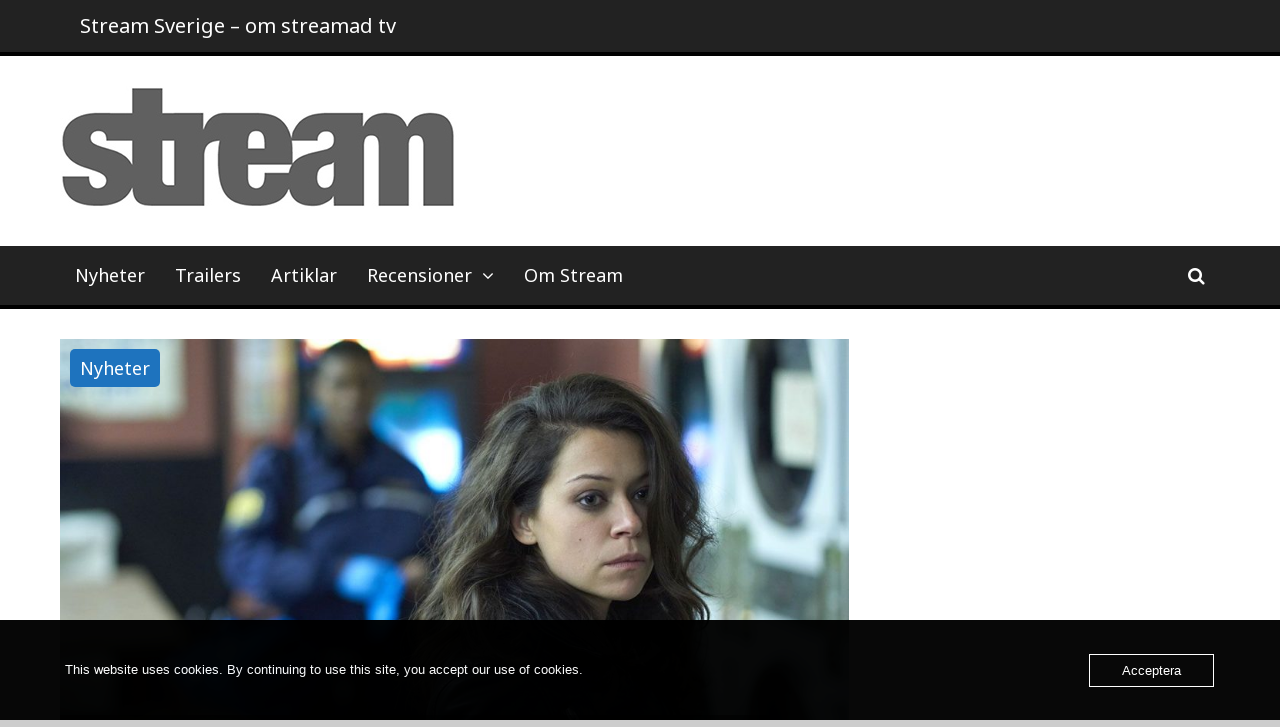

--- FILE ---
content_type: text/html; charset=UTF-8
request_url: https://www.streammagasin.se/orphan-black-far-femte-och-sista-sasong/
body_size: 17438
content:
<!DOCTYPE html>
<html dir="ltr" lang="sv-SE" prefix="og: https://ogp.me/ns#">
<head>
	<meta charset="UTF-8">
	<meta name="viewport" content="width=device-width, initial-scale=1">
	<link rel="profile" href="http://gmpg.org/xfn/11">

	<title>Orphan Black får femte och sista säsong – Stream Sverige</title>

		<!-- All in One SEO 4.9.3 - aioseo.com -->
	<meta name="description" content="Lagom till säsongsfinalen av Orphan Black kommer beskedet att serien förnyas med en femte säsong. De tio avsnitten nästa år blir också klondramats sista. Sci fi-serien från BBC America och kanadensiska Space Channel, där den begåvade Tatiana Maslany spelar ett helt gäng klonsystrar, har nått fram till säsongsfinalen av säsong fyra. I Sverige kan vi se upplösningen" />
	<meta name="robots" content="max-image-preview:large" />
	<meta name="author" content="Redaktionen på Stream"/>
	<link rel="canonical" href="https://www.streammagasin.se/orphan-black-far-femte-och-sista-sasong/" />
	<meta name="generator" content="All in One SEO (AIOSEO) 4.9.3" />
		<meta property="og:locale" content="sv_SE" />
		<meta property="og:site_name" content="Stream Sverige – om streamade tv-serier" />
		<meta property="og:type" content="article" />
		<meta property="og:title" content="Orphan Black får femte och sista säsong – Stream Sverige" />
		<meta property="og:description" content="Lagom till säsongsfinalen av Orphan Black kommer beskedet att serien förnyas med en femte säsong. De tio avsnitten nästa år blir också klondramats sista. Sci fi-serien från BBC America och kanadensiska Space Channel, där den begåvade Tatiana Maslany spelar ett helt gäng klonsystrar, har nått fram till säsongsfinalen av säsong fyra. I Sverige kan vi se upplösningen" />
		<meta property="og:url" content="https://www.streammagasin.se/orphan-black-far-femte-och-sista-sasong/" />
		<meta property="og:image" content="https://usercontent.one/wp/www.streammagasin.se/wp-content/uploads/2022/11/Stream_logo_stor-1.jpg?media=1737317207" />
		<meta property="og:image:secure_url" content="https://usercontent.one/wp/www.streammagasin.se/wp-content/uploads/2022/11/Stream_logo_stor-1.jpg?media=1737317207" />
		<meta property="article:published_time" content="2016-06-16T17:25:20+00:00" />
		<meta property="article:modified_time" content="2016-06-16T17:25:20+00:00" />
		<meta property="article:publisher" content="https://www.facebook.com/StreamSverige/" />
		<meta name="twitter:card" content="summary_large_image" />
		<meta name="twitter:site" content="@streamsverige" />
		<meta name="twitter:title" content="Orphan Black får femte och sista säsong – Stream Sverige" />
		<meta name="twitter:description" content="Lagom till säsongsfinalen av Orphan Black kommer beskedet att serien förnyas med en femte säsong. De tio avsnitten nästa år blir också klondramats sista. Sci fi-serien från BBC America och kanadensiska Space Channel, där den begåvade Tatiana Maslany spelar ett helt gäng klonsystrar, har nått fram till säsongsfinalen av säsong fyra. I Sverige kan vi se upplösningen" />
		<meta name="twitter:creator" content="@streamsverige" />
		<meta name="twitter:image" content="https://usercontent.one/wp/www.streammagasin.se/wp-content/uploads/2022/11/Stream_logo_stor-1.jpg?media=1737317207" />
		<script type="application/ld+json" class="aioseo-schema">
			{"@context":"https:\/\/schema.org","@graph":[{"@type":"BlogPosting","@id":"https:\/\/www.streammagasin.se\/orphan-black-far-femte-och-sista-sasong\/#blogposting","name":"Orphan Black f\u00e5r femte och sista s\u00e4song \u2013 Stream Sverige","headline":"Orphan Black f\u00e5r femte och sista s\u00e4song","author":{"@id":"https:\/\/www.streammagasin.se\/author\/streamadmin\/#author"},"publisher":{"@id":"https:\/\/www.streammagasin.se\/#organization"},"image":{"@type":"ImageObject","url":"https:\/\/www.streammagasin.se\/wp-content\/uploads\/2016\/06\/sarah-h_2016.jpg","width":1296,"height":730},"datePublished":"2016-06-16T19:25:20+02:00","dateModified":"2016-06-16T19:25:20+02:00","inLanguage":"sv-SE","mainEntityOfPage":{"@id":"https:\/\/www.streammagasin.se\/orphan-black-far-femte-och-sista-sasong\/#webpage"},"isPartOf":{"@id":"https:\/\/www.streammagasin.se\/orphan-black-far-femte-och-sista-sasong\/#webpage"},"articleSection":"Nyheter, Orphan Black, Tatiana Maslany"},{"@type":"BreadcrumbList","@id":"https:\/\/www.streammagasin.se\/orphan-black-far-femte-och-sista-sasong\/#breadcrumblist","itemListElement":[{"@type":"ListItem","@id":"https:\/\/www.streammagasin.se#listItem","position":1,"name":"Hem","item":"https:\/\/www.streammagasin.se","nextItem":{"@type":"ListItem","@id":"https:\/\/www.streammagasin.se\/category\/nyheter\/#listItem","name":"Nyheter"}},{"@type":"ListItem","@id":"https:\/\/www.streammagasin.se\/category\/nyheter\/#listItem","position":2,"name":"Nyheter","item":"https:\/\/www.streammagasin.se\/category\/nyheter\/","nextItem":{"@type":"ListItem","@id":"https:\/\/www.streammagasin.se\/orphan-black-far-femte-och-sista-sasong\/#listItem","name":"Orphan Black f\u00e5r femte och sista s\u00e4song"},"previousItem":{"@type":"ListItem","@id":"https:\/\/www.streammagasin.se#listItem","name":"Hem"}},{"@type":"ListItem","@id":"https:\/\/www.streammagasin.se\/orphan-black-far-femte-och-sista-sasong\/#listItem","position":3,"name":"Orphan Black f\u00e5r femte och sista s\u00e4song","previousItem":{"@type":"ListItem","@id":"https:\/\/www.streammagasin.se\/category\/nyheter\/#listItem","name":"Nyheter"}}]},{"@type":"Organization","@id":"https:\/\/www.streammagasin.se\/#organization","name":"Stream Sverige","description":"om streamade tv-serier","url":"https:\/\/www.streammagasin.se\/","logo":{"@type":"ImageObject","url":"https:\/\/www.streammagasin.se\/wp-content\/uploads\/2022\/11\/Stream_logo_stor-1.jpg","@id":"https:\/\/www.streammagasin.se\/orphan-black-far-femte-och-sista-sasong\/#organizationLogo","width":400,"height":123},"image":{"@id":"https:\/\/www.streammagasin.se\/orphan-black-far-femte-och-sista-sasong\/#organizationLogo"},"sameAs":["https:\/\/www.facebook.com\/StreamSverige\/","https:\/\/twitter.com\/streamsverige\/"]},{"@type":"Person","@id":"https:\/\/www.streammagasin.se\/author\/streamadmin\/#author","url":"https:\/\/www.streammagasin.se\/author\/streamadmin\/","name":"Redaktionen p\u00e5 Stream","image":{"@type":"ImageObject","@id":"https:\/\/www.streammagasin.se\/orphan-black-far-femte-och-sista-sasong\/#authorImage","url":"https:\/\/secure.gravatar.com\/avatar\/23573f7bbe75dbdd086b3f710cc219034b6d56c48619e303a5f49d703fd6e0aa?s=96&d=mm&r=g","width":96,"height":96,"caption":"Redaktionen p\u00e5 Stream"}},{"@type":"WebPage","@id":"https:\/\/www.streammagasin.se\/orphan-black-far-femte-och-sista-sasong\/#webpage","url":"https:\/\/www.streammagasin.se\/orphan-black-far-femte-och-sista-sasong\/","name":"Orphan Black f\u00e5r femte och sista s\u00e4song \u2013 Stream Sverige","description":"Lagom till s\u00e4songsfinalen av Orphan Black kommer beskedet att serien f\u00f6rnyas med en femte s\u00e4song. De tio avsnitten n\u00e4sta \u00e5r blir ocks\u00e5 klondramats sista. Sci fi-serien fr\u00e5n BBC America och kanadensiska Space Channel, d\u00e4r den beg\u00e5vade Tatiana Maslany spelar ett helt g\u00e4ng klonsystrar, har n\u00e5tt fram till s\u00e4songsfinalen av s\u00e4song fyra. I Sverige kan vi se uppl\u00f6sningen","inLanguage":"sv-SE","isPartOf":{"@id":"https:\/\/www.streammagasin.se\/#website"},"breadcrumb":{"@id":"https:\/\/www.streammagasin.se\/orphan-black-far-femte-och-sista-sasong\/#breadcrumblist"},"author":{"@id":"https:\/\/www.streammagasin.se\/author\/streamadmin\/#author"},"creator":{"@id":"https:\/\/www.streammagasin.se\/author\/streamadmin\/#author"},"image":{"@type":"ImageObject","url":"https:\/\/www.streammagasin.se\/wp-content\/uploads\/2016\/06\/sarah-h_2016.jpg","@id":"https:\/\/www.streammagasin.se\/orphan-black-far-femte-och-sista-sasong\/#mainImage","width":1296,"height":730},"primaryImageOfPage":{"@id":"https:\/\/www.streammagasin.se\/orphan-black-far-femte-och-sista-sasong\/#mainImage"},"datePublished":"2016-06-16T19:25:20+02:00","dateModified":"2016-06-16T19:25:20+02:00"},{"@type":"WebSite","@id":"https:\/\/www.streammagasin.se\/#website","url":"https:\/\/www.streammagasin.se\/","name":"Stream Sverige","description":"om streamade tv-serier","inLanguage":"sv-SE","publisher":{"@id":"https:\/\/www.streammagasin.se\/#organization"}}]}
		</script>
		<!-- All in One SEO -->

<link rel="dns-prefetch" href="//connect.facebook.net">
<link rel='dns-prefetch' href='//connect.facebook.net' />
<link rel='dns-prefetch' href='//www.googletagmanager.com' />
<link rel='dns-prefetch' href='//fonts.googleapis.com' />
<link rel="alternate" type="application/rss+xml" title="Stream Sverige &raquo; Webbflöde" href="https://www.streammagasin.se/feed/" />
<link rel="alternate" type="application/rss+xml" title="Stream Sverige &raquo; Kommentarsflöde" href="https://www.streammagasin.se/comments/feed/" />
<link rel="alternate" title="oEmbed (JSON)" type="application/json+oembed" href="https://www.streammagasin.se/wp-json/oembed/1.0/embed?url=https%3A%2F%2Fwww.streammagasin.se%2Forphan-black-far-femte-och-sista-sasong%2F" />
<link rel="alternate" title="oEmbed (XML)" type="text/xml+oembed" href="https://www.streammagasin.se/wp-json/oembed/1.0/embed?url=https%3A%2F%2Fwww.streammagasin.se%2Forphan-black-far-femte-och-sista-sasong%2F&#038;format=xml" />
		<!-- This site uses the Google Analytics by MonsterInsights plugin v9.11.1 - Using Analytics tracking - https://www.monsterinsights.com/ -->
							<script src="//www.googletagmanager.com/gtag/js?id=G-K5H96D2RRY"  data-cfasync="false" data-wpfc-render="false" type="text/javascript" async></script>
			<script data-cfasync="false" data-wpfc-render="false" type="text/javascript">
				var mi_version = '9.11.1';
				var mi_track_user = true;
				var mi_no_track_reason = '';
								var MonsterInsightsDefaultLocations = {"page_location":"https:\/\/www.streammagasin.se\/orphan-black-far-femte-och-sista-sasong\/"};
								if ( typeof MonsterInsightsPrivacyGuardFilter === 'function' ) {
					var MonsterInsightsLocations = (typeof MonsterInsightsExcludeQuery === 'object') ? MonsterInsightsPrivacyGuardFilter( MonsterInsightsExcludeQuery ) : MonsterInsightsPrivacyGuardFilter( MonsterInsightsDefaultLocations );
				} else {
					var MonsterInsightsLocations = (typeof MonsterInsightsExcludeQuery === 'object') ? MonsterInsightsExcludeQuery : MonsterInsightsDefaultLocations;
				}

								var disableStrs = [
										'ga-disable-G-K5H96D2RRY',
									];

				/* Function to detect opted out users */
				function __gtagTrackerIsOptedOut() {
					for (var index = 0; index < disableStrs.length; index++) {
						if (document.cookie.indexOf(disableStrs[index] + '=true') > -1) {
							return true;
						}
					}

					return false;
				}

				/* Disable tracking if the opt-out cookie exists. */
				if (__gtagTrackerIsOptedOut()) {
					for (var index = 0; index < disableStrs.length; index++) {
						window[disableStrs[index]] = true;
					}
				}

				/* Opt-out function */
				function __gtagTrackerOptout() {
					for (var index = 0; index < disableStrs.length; index++) {
						document.cookie = disableStrs[index] + '=true; expires=Thu, 31 Dec 2099 23:59:59 UTC; path=/';
						window[disableStrs[index]] = true;
					}
				}

				if ('undefined' === typeof gaOptout) {
					function gaOptout() {
						__gtagTrackerOptout();
					}
				}
								window.dataLayer = window.dataLayer || [];

				window.MonsterInsightsDualTracker = {
					helpers: {},
					trackers: {},
				};
				if (mi_track_user) {
					function __gtagDataLayer() {
						dataLayer.push(arguments);
					}

					function __gtagTracker(type, name, parameters) {
						if (!parameters) {
							parameters = {};
						}

						if (parameters.send_to) {
							__gtagDataLayer.apply(null, arguments);
							return;
						}

						if (type === 'event') {
														parameters.send_to = monsterinsights_frontend.v4_id;
							var hookName = name;
							if (typeof parameters['event_category'] !== 'undefined') {
								hookName = parameters['event_category'] + ':' + name;
							}

							if (typeof MonsterInsightsDualTracker.trackers[hookName] !== 'undefined') {
								MonsterInsightsDualTracker.trackers[hookName](parameters);
							} else {
								__gtagDataLayer('event', name, parameters);
							}
							
						} else {
							__gtagDataLayer.apply(null, arguments);
						}
					}

					__gtagTracker('js', new Date());
					__gtagTracker('set', {
						'developer_id.dZGIzZG': true,
											});
					if ( MonsterInsightsLocations.page_location ) {
						__gtagTracker('set', MonsterInsightsLocations);
					}
										__gtagTracker('config', 'G-K5H96D2RRY', {"forceSSL":"true","link_attribution":"true"} );
										window.gtag = __gtagTracker;										(function () {
						/* https://developers.google.com/analytics/devguides/collection/analyticsjs/ */
						/* ga and __gaTracker compatibility shim. */
						var noopfn = function () {
							return null;
						};
						var newtracker = function () {
							return new Tracker();
						};
						var Tracker = function () {
							return null;
						};
						var p = Tracker.prototype;
						p.get = noopfn;
						p.set = noopfn;
						p.send = function () {
							var args = Array.prototype.slice.call(arguments);
							args.unshift('send');
							__gaTracker.apply(null, args);
						};
						var __gaTracker = function () {
							var len = arguments.length;
							if (len === 0) {
								return;
							}
							var f = arguments[len - 1];
							if (typeof f !== 'object' || f === null || typeof f.hitCallback !== 'function') {
								if ('send' === arguments[0]) {
									var hitConverted, hitObject = false, action;
									if ('event' === arguments[1]) {
										if ('undefined' !== typeof arguments[3]) {
											hitObject = {
												'eventAction': arguments[3],
												'eventCategory': arguments[2],
												'eventLabel': arguments[4],
												'value': arguments[5] ? arguments[5] : 1,
											}
										}
									}
									if ('pageview' === arguments[1]) {
										if ('undefined' !== typeof arguments[2]) {
											hitObject = {
												'eventAction': 'page_view',
												'page_path': arguments[2],
											}
										}
									}
									if (typeof arguments[2] === 'object') {
										hitObject = arguments[2];
									}
									if (typeof arguments[5] === 'object') {
										Object.assign(hitObject, arguments[5]);
									}
									if ('undefined' !== typeof arguments[1].hitType) {
										hitObject = arguments[1];
										if ('pageview' === hitObject.hitType) {
											hitObject.eventAction = 'page_view';
										}
									}
									if (hitObject) {
										action = 'timing' === arguments[1].hitType ? 'timing_complete' : hitObject.eventAction;
										hitConverted = mapArgs(hitObject);
										__gtagTracker('event', action, hitConverted);
									}
								}
								return;
							}

							function mapArgs(args) {
								var arg, hit = {};
								var gaMap = {
									'eventCategory': 'event_category',
									'eventAction': 'event_action',
									'eventLabel': 'event_label',
									'eventValue': 'event_value',
									'nonInteraction': 'non_interaction',
									'timingCategory': 'event_category',
									'timingVar': 'name',
									'timingValue': 'value',
									'timingLabel': 'event_label',
									'page': 'page_path',
									'location': 'page_location',
									'title': 'page_title',
									'referrer' : 'page_referrer',
								};
								for (arg in args) {
																		if (!(!args.hasOwnProperty(arg) || !gaMap.hasOwnProperty(arg))) {
										hit[gaMap[arg]] = args[arg];
									} else {
										hit[arg] = args[arg];
									}
								}
								return hit;
							}

							try {
								f.hitCallback();
							} catch (ex) {
							}
						};
						__gaTracker.create = newtracker;
						__gaTracker.getByName = newtracker;
						__gaTracker.getAll = function () {
							return [];
						};
						__gaTracker.remove = noopfn;
						__gaTracker.loaded = true;
						window['__gaTracker'] = __gaTracker;
					})();
									} else {
										console.log("");
					(function () {
						function __gtagTracker() {
							return null;
						}

						window['__gtagTracker'] = __gtagTracker;
						window['gtag'] = __gtagTracker;
					})();
									}
			</script>
							<!-- / Google Analytics by MonsterInsights -->
		<style id='wp-img-auto-sizes-contain-inline-css' type='text/css'>
img:is([sizes=auto i],[sizes^="auto," i]){contain-intrinsic-size:3000px 1500px}
/*# sourceURL=wp-img-auto-sizes-contain-inline-css */
</style>
<style id='wp-emoji-styles-inline-css' type='text/css'>

	img.wp-smiley, img.emoji {
		display: inline !important;
		border: none !important;
		box-shadow: none !important;
		height: 1em !important;
		width: 1em !important;
		margin: 0 0.07em !important;
		vertical-align: -0.1em !important;
		background: none !important;
		padding: 0 !important;
	}
/*# sourceURL=wp-emoji-styles-inline-css */
</style>
<style id='wp-block-library-inline-css' type='text/css'>
:root{--wp-block-synced-color:#7a00df;--wp-block-synced-color--rgb:122,0,223;--wp-bound-block-color:var(--wp-block-synced-color);--wp-editor-canvas-background:#ddd;--wp-admin-theme-color:#007cba;--wp-admin-theme-color--rgb:0,124,186;--wp-admin-theme-color-darker-10:#006ba1;--wp-admin-theme-color-darker-10--rgb:0,107,160.5;--wp-admin-theme-color-darker-20:#005a87;--wp-admin-theme-color-darker-20--rgb:0,90,135;--wp-admin-border-width-focus:2px}@media (min-resolution:192dpi){:root{--wp-admin-border-width-focus:1.5px}}.wp-element-button{cursor:pointer}:root .has-very-light-gray-background-color{background-color:#eee}:root .has-very-dark-gray-background-color{background-color:#313131}:root .has-very-light-gray-color{color:#eee}:root .has-very-dark-gray-color{color:#313131}:root .has-vivid-green-cyan-to-vivid-cyan-blue-gradient-background{background:linear-gradient(135deg,#00d084,#0693e3)}:root .has-purple-crush-gradient-background{background:linear-gradient(135deg,#34e2e4,#4721fb 50%,#ab1dfe)}:root .has-hazy-dawn-gradient-background{background:linear-gradient(135deg,#faaca8,#dad0ec)}:root .has-subdued-olive-gradient-background{background:linear-gradient(135deg,#fafae1,#67a671)}:root .has-atomic-cream-gradient-background{background:linear-gradient(135deg,#fdd79a,#004a59)}:root .has-nightshade-gradient-background{background:linear-gradient(135deg,#330968,#31cdcf)}:root .has-midnight-gradient-background{background:linear-gradient(135deg,#020381,#2874fc)}:root{--wp--preset--font-size--normal:16px;--wp--preset--font-size--huge:42px}.has-regular-font-size{font-size:1em}.has-larger-font-size{font-size:2.625em}.has-normal-font-size{font-size:var(--wp--preset--font-size--normal)}.has-huge-font-size{font-size:var(--wp--preset--font-size--huge)}.has-text-align-center{text-align:center}.has-text-align-left{text-align:left}.has-text-align-right{text-align:right}.has-fit-text{white-space:nowrap!important}#end-resizable-editor-section{display:none}.aligncenter{clear:both}.items-justified-left{justify-content:flex-start}.items-justified-center{justify-content:center}.items-justified-right{justify-content:flex-end}.items-justified-space-between{justify-content:space-between}.screen-reader-text{border:0;clip-path:inset(50%);height:1px;margin:-1px;overflow:hidden;padding:0;position:absolute;width:1px;word-wrap:normal!important}.screen-reader-text:focus{background-color:#ddd;clip-path:none;color:#444;display:block;font-size:1em;height:auto;left:5px;line-height:normal;padding:15px 23px 14px;text-decoration:none;top:5px;width:auto;z-index:100000}html :where(.has-border-color){border-style:solid}html :where([style*=border-top-color]){border-top-style:solid}html :where([style*=border-right-color]){border-right-style:solid}html :where([style*=border-bottom-color]){border-bottom-style:solid}html :where([style*=border-left-color]){border-left-style:solid}html :where([style*=border-width]){border-style:solid}html :where([style*=border-top-width]){border-top-style:solid}html :where([style*=border-right-width]){border-right-style:solid}html :where([style*=border-bottom-width]){border-bottom-style:solid}html :where([style*=border-left-width]){border-left-style:solid}html :where(img[class*=wp-image-]){height:auto;max-width:100%}:where(figure){margin:0 0 1em}html :where(.is-position-sticky){--wp-admin--admin-bar--position-offset:var(--wp-admin--admin-bar--height,0px)}@media screen and (max-width:600px){html :where(.is-position-sticky){--wp-admin--admin-bar--position-offset:0px}}

/*# sourceURL=wp-block-library-inline-css */
</style><style id='global-styles-inline-css' type='text/css'>
:root{--wp--preset--aspect-ratio--square: 1;--wp--preset--aspect-ratio--4-3: 4/3;--wp--preset--aspect-ratio--3-4: 3/4;--wp--preset--aspect-ratio--3-2: 3/2;--wp--preset--aspect-ratio--2-3: 2/3;--wp--preset--aspect-ratio--16-9: 16/9;--wp--preset--aspect-ratio--9-16: 9/16;--wp--preset--color--black: #000000;--wp--preset--color--cyan-bluish-gray: #abb8c3;--wp--preset--color--white: #ffffff;--wp--preset--color--pale-pink: #f78da7;--wp--preset--color--vivid-red: #cf2e2e;--wp--preset--color--luminous-vivid-orange: #ff6900;--wp--preset--color--luminous-vivid-amber: #fcb900;--wp--preset--color--light-green-cyan: #7bdcb5;--wp--preset--color--vivid-green-cyan: #00d084;--wp--preset--color--pale-cyan-blue: #8ed1fc;--wp--preset--color--vivid-cyan-blue: #0693e3;--wp--preset--color--vivid-purple: #9b51e0;--wp--preset--gradient--vivid-cyan-blue-to-vivid-purple: linear-gradient(135deg,rgb(6,147,227) 0%,rgb(155,81,224) 100%);--wp--preset--gradient--light-green-cyan-to-vivid-green-cyan: linear-gradient(135deg,rgb(122,220,180) 0%,rgb(0,208,130) 100%);--wp--preset--gradient--luminous-vivid-amber-to-luminous-vivid-orange: linear-gradient(135deg,rgb(252,185,0) 0%,rgb(255,105,0) 100%);--wp--preset--gradient--luminous-vivid-orange-to-vivid-red: linear-gradient(135deg,rgb(255,105,0) 0%,rgb(207,46,46) 100%);--wp--preset--gradient--very-light-gray-to-cyan-bluish-gray: linear-gradient(135deg,rgb(238,238,238) 0%,rgb(169,184,195) 100%);--wp--preset--gradient--cool-to-warm-spectrum: linear-gradient(135deg,rgb(74,234,220) 0%,rgb(151,120,209) 20%,rgb(207,42,186) 40%,rgb(238,44,130) 60%,rgb(251,105,98) 80%,rgb(254,248,76) 100%);--wp--preset--gradient--blush-light-purple: linear-gradient(135deg,rgb(255,206,236) 0%,rgb(152,150,240) 100%);--wp--preset--gradient--blush-bordeaux: linear-gradient(135deg,rgb(254,205,165) 0%,rgb(254,45,45) 50%,rgb(107,0,62) 100%);--wp--preset--gradient--luminous-dusk: linear-gradient(135deg,rgb(255,203,112) 0%,rgb(199,81,192) 50%,rgb(65,88,208) 100%);--wp--preset--gradient--pale-ocean: linear-gradient(135deg,rgb(255,245,203) 0%,rgb(182,227,212) 50%,rgb(51,167,181) 100%);--wp--preset--gradient--electric-grass: linear-gradient(135deg,rgb(202,248,128) 0%,rgb(113,206,126) 100%);--wp--preset--gradient--midnight: linear-gradient(135deg,rgb(2,3,129) 0%,rgb(40,116,252) 100%);--wp--preset--font-size--small: 13px;--wp--preset--font-size--medium: 20px;--wp--preset--font-size--large: 36px;--wp--preset--font-size--x-large: 42px;--wp--preset--spacing--20: 0.44rem;--wp--preset--spacing--30: 0.67rem;--wp--preset--spacing--40: 1rem;--wp--preset--spacing--50: 1.5rem;--wp--preset--spacing--60: 2.25rem;--wp--preset--spacing--70: 3.38rem;--wp--preset--spacing--80: 5.06rem;--wp--preset--shadow--natural: 6px 6px 9px rgba(0, 0, 0, 0.2);--wp--preset--shadow--deep: 12px 12px 50px rgba(0, 0, 0, 0.4);--wp--preset--shadow--sharp: 6px 6px 0px rgba(0, 0, 0, 0.2);--wp--preset--shadow--outlined: 6px 6px 0px -3px rgb(255, 255, 255), 6px 6px rgb(0, 0, 0);--wp--preset--shadow--crisp: 6px 6px 0px rgb(0, 0, 0);}:where(.is-layout-flex){gap: 0.5em;}:where(.is-layout-grid){gap: 0.5em;}body .is-layout-flex{display: flex;}.is-layout-flex{flex-wrap: wrap;align-items: center;}.is-layout-flex > :is(*, div){margin: 0;}body .is-layout-grid{display: grid;}.is-layout-grid > :is(*, div){margin: 0;}:where(.wp-block-columns.is-layout-flex){gap: 2em;}:where(.wp-block-columns.is-layout-grid){gap: 2em;}:where(.wp-block-post-template.is-layout-flex){gap: 1.25em;}:where(.wp-block-post-template.is-layout-grid){gap: 1.25em;}.has-black-color{color: var(--wp--preset--color--black) !important;}.has-cyan-bluish-gray-color{color: var(--wp--preset--color--cyan-bluish-gray) !important;}.has-white-color{color: var(--wp--preset--color--white) !important;}.has-pale-pink-color{color: var(--wp--preset--color--pale-pink) !important;}.has-vivid-red-color{color: var(--wp--preset--color--vivid-red) !important;}.has-luminous-vivid-orange-color{color: var(--wp--preset--color--luminous-vivid-orange) !important;}.has-luminous-vivid-amber-color{color: var(--wp--preset--color--luminous-vivid-amber) !important;}.has-light-green-cyan-color{color: var(--wp--preset--color--light-green-cyan) !important;}.has-vivid-green-cyan-color{color: var(--wp--preset--color--vivid-green-cyan) !important;}.has-pale-cyan-blue-color{color: var(--wp--preset--color--pale-cyan-blue) !important;}.has-vivid-cyan-blue-color{color: var(--wp--preset--color--vivid-cyan-blue) !important;}.has-vivid-purple-color{color: var(--wp--preset--color--vivid-purple) !important;}.has-black-background-color{background-color: var(--wp--preset--color--black) !important;}.has-cyan-bluish-gray-background-color{background-color: var(--wp--preset--color--cyan-bluish-gray) !important;}.has-white-background-color{background-color: var(--wp--preset--color--white) !important;}.has-pale-pink-background-color{background-color: var(--wp--preset--color--pale-pink) !important;}.has-vivid-red-background-color{background-color: var(--wp--preset--color--vivid-red) !important;}.has-luminous-vivid-orange-background-color{background-color: var(--wp--preset--color--luminous-vivid-orange) !important;}.has-luminous-vivid-amber-background-color{background-color: var(--wp--preset--color--luminous-vivid-amber) !important;}.has-light-green-cyan-background-color{background-color: var(--wp--preset--color--light-green-cyan) !important;}.has-vivid-green-cyan-background-color{background-color: var(--wp--preset--color--vivid-green-cyan) !important;}.has-pale-cyan-blue-background-color{background-color: var(--wp--preset--color--pale-cyan-blue) !important;}.has-vivid-cyan-blue-background-color{background-color: var(--wp--preset--color--vivid-cyan-blue) !important;}.has-vivid-purple-background-color{background-color: var(--wp--preset--color--vivid-purple) !important;}.has-black-border-color{border-color: var(--wp--preset--color--black) !important;}.has-cyan-bluish-gray-border-color{border-color: var(--wp--preset--color--cyan-bluish-gray) !important;}.has-white-border-color{border-color: var(--wp--preset--color--white) !important;}.has-pale-pink-border-color{border-color: var(--wp--preset--color--pale-pink) !important;}.has-vivid-red-border-color{border-color: var(--wp--preset--color--vivid-red) !important;}.has-luminous-vivid-orange-border-color{border-color: var(--wp--preset--color--luminous-vivid-orange) !important;}.has-luminous-vivid-amber-border-color{border-color: var(--wp--preset--color--luminous-vivid-amber) !important;}.has-light-green-cyan-border-color{border-color: var(--wp--preset--color--light-green-cyan) !important;}.has-vivid-green-cyan-border-color{border-color: var(--wp--preset--color--vivid-green-cyan) !important;}.has-pale-cyan-blue-border-color{border-color: var(--wp--preset--color--pale-cyan-blue) !important;}.has-vivid-cyan-blue-border-color{border-color: var(--wp--preset--color--vivid-cyan-blue) !important;}.has-vivid-purple-border-color{border-color: var(--wp--preset--color--vivid-purple) !important;}.has-vivid-cyan-blue-to-vivid-purple-gradient-background{background: var(--wp--preset--gradient--vivid-cyan-blue-to-vivid-purple) !important;}.has-light-green-cyan-to-vivid-green-cyan-gradient-background{background: var(--wp--preset--gradient--light-green-cyan-to-vivid-green-cyan) !important;}.has-luminous-vivid-amber-to-luminous-vivid-orange-gradient-background{background: var(--wp--preset--gradient--luminous-vivid-amber-to-luminous-vivid-orange) !important;}.has-luminous-vivid-orange-to-vivid-red-gradient-background{background: var(--wp--preset--gradient--luminous-vivid-orange-to-vivid-red) !important;}.has-very-light-gray-to-cyan-bluish-gray-gradient-background{background: var(--wp--preset--gradient--very-light-gray-to-cyan-bluish-gray) !important;}.has-cool-to-warm-spectrum-gradient-background{background: var(--wp--preset--gradient--cool-to-warm-spectrum) !important;}.has-blush-light-purple-gradient-background{background: var(--wp--preset--gradient--blush-light-purple) !important;}.has-blush-bordeaux-gradient-background{background: var(--wp--preset--gradient--blush-bordeaux) !important;}.has-luminous-dusk-gradient-background{background: var(--wp--preset--gradient--luminous-dusk) !important;}.has-pale-ocean-gradient-background{background: var(--wp--preset--gradient--pale-ocean) !important;}.has-electric-grass-gradient-background{background: var(--wp--preset--gradient--electric-grass) !important;}.has-midnight-gradient-background{background: var(--wp--preset--gradient--midnight) !important;}.has-small-font-size{font-size: var(--wp--preset--font-size--small) !important;}.has-medium-font-size{font-size: var(--wp--preset--font-size--medium) !important;}.has-large-font-size{font-size: var(--wp--preset--font-size--large) !important;}.has-x-large-font-size{font-size: var(--wp--preset--font-size--x-large) !important;}
/*# sourceURL=global-styles-inline-css */
</style>

<style id='classic-theme-styles-inline-css' type='text/css'>
/*! This file is auto-generated */
.wp-block-button__link{color:#fff;background-color:#32373c;border-radius:9999px;box-shadow:none;text-decoration:none;padding:calc(.667em + 2px) calc(1.333em + 2px);font-size:1.125em}.wp-block-file__button{background:#32373c;color:#fff;text-decoration:none}
/*# sourceURL=/wp-includes/css/classic-themes.min.css */
</style>
<link rel='stylesheet' id='contact-form-7-css' href='https://usercontent.one/wp/www.streammagasin.se/wp-content/plugins/contact-form-7/includes/css/styles.css?ver=6.1.4&media=1737317207' type='text/css' media='all' />
<link rel='stylesheet' id='oc_cb_css_fr-css' href='https://usercontent.one/wp/www.streammagasin.se/wp-content/plugins/onecom-themes-plugins/assets/min-css/cookie-banner-frontend.min.css?ver=5.0.1&media=1737317207' type='text/css' media='all' />
<link rel='stylesheet' id='the-newsmag-google-fonts-css' href='//fonts.googleapis.com/css?family=Noto+Sans%3A400%2C400italic%2C700%2C700italic%7CLobster+Two%3A400%2C400italic%2C700%2C700italic&#038;subset=latin%2Clatin-ext' type='text/css' media='all' />
<link rel='stylesheet' id='the-newsmag-style-css' href='https://usercontent.one/wp/www.streammagasin.se/wp-content/themes/the-newsmag/style.css?media=1737317207?ver=7455f08d296910e6b939b9f6f50f8f9e' type='text/css' media='all' />
<link rel='stylesheet' id='font-awesome-css' href='https://usercontent.one/wp/www.streammagasin.se/wp-content/themes/the-newsmag/fontawesome/css/font-awesome.min.css?media=1737317207?ver=7455f08d296910e6b939b9f6f50f8f9e' type='text/css' media='all' />
<link rel='stylesheet' id='magnific-popup-css' href='https://usercontent.one/wp/www.streammagasin.se/wp-content/themes/the-newsmag/js/magnific-popup/magnific-popup.min.css?media=1737317207?ver=7455f08d296910e6b939b9f6f50f8f9e' type='text/css' media='all' />
<script type="text/javascript" src="https://usercontent.one/wp/www.streammagasin.se/wp-content/plugins/google-analytics-for-wordpress/assets/js/frontend-gtag.min.js?ver=9.11.1&media=1737317207" id="monsterinsights-frontend-script-js" async="async" data-wp-strategy="async"></script>
<script data-cfasync="false" data-wpfc-render="false" type="text/javascript" id='monsterinsights-frontend-script-js-extra'>/* <![CDATA[ */
var monsterinsights_frontend = {"js_events_tracking":"true","download_extensions":"doc,pdf,ppt,zip,xls,docx,pptx,xlsx","inbound_paths":"[{\"path\":\"\\\/go\\\/\",\"label\":\"affiliate\"},{\"path\":\"\\\/recommend\\\/\",\"label\":\"affiliate\"}]","home_url":"https:\/\/www.streammagasin.se","hash_tracking":"false","v4_id":"G-K5H96D2RRY"};/* ]]> */
</script>
<script type="text/javascript" src="https://www.streammagasin.se/wp-includes/js/jquery/jquery.min.js?ver=3.7.1" id="jquery-core-js"></script>
<script type="text/javascript" src="https://www.streammagasin.se/wp-includes/js/jquery/jquery-migrate.min.js?ver=3.4.1" id="jquery-migrate-js"></script>

<!-- Kodblock för ”Google-tagg (gtag.js)” tillagt av Site Kit -->
<!-- Kodblock för ”Google Analytics” tillagt av Site Kit -->
<script type="text/javascript" src="https://www.googletagmanager.com/gtag/js?id=GT-MK98PDT" id="google_gtagjs-js" async></script>
<script type="text/javascript" id="google_gtagjs-js-after">
/* <![CDATA[ */
window.dataLayer = window.dataLayer || [];function gtag(){dataLayer.push(arguments);}
gtag("set","linker",{"domains":["www.streammagasin.se"]});
gtag("js", new Date());
gtag("set", "developer_id.dZTNiMT", true);
gtag("config", "GT-MK98PDT");
//# sourceURL=google_gtagjs-js-after
/* ]]> */
</script>
<link rel="https://api.w.org/" href="https://www.streammagasin.se/wp-json/" /><link rel="alternate" title="JSON" type="application/json" href="https://www.streammagasin.se/wp-json/wp/v2/posts/6176" /><link rel="EditURI" type="application/rsd+xml" title="RSD" href="https://www.streammagasin.se/xmlrpc.php?rsd" />

<link rel='shortlink' href='https://www.streammagasin.se/?p=6176' />
<meta name="generator" content="Site Kit by Google 1.170.0" /><style>[class*=" icon-oc-"],[class^=icon-oc-]{speak:none;font-style:normal;font-weight:400;font-variant:normal;text-transform:none;line-height:1;-webkit-font-smoothing:antialiased;-moz-osx-font-smoothing:grayscale}.icon-oc-one-com-white-32px-fill:before{content:"901"}.icon-oc-one-com:before{content:"900"}#one-com-icon,.toplevel_page_onecom-wp .wp-menu-image{speak:none;display:flex;align-items:center;justify-content:center;text-transform:none;line-height:1;-webkit-font-smoothing:antialiased;-moz-osx-font-smoothing:grayscale}.onecom-wp-admin-bar-item>a,.toplevel_page_onecom-wp>.wp-menu-name{font-size:16px;font-weight:400;line-height:1}.toplevel_page_onecom-wp>.wp-menu-name img{width:69px;height:9px;}.wp-submenu-wrap.wp-submenu>.wp-submenu-head>img{width:88px;height:auto}.onecom-wp-admin-bar-item>a img{height:7px!important}.onecom-wp-admin-bar-item>a img,.toplevel_page_onecom-wp>.wp-menu-name img{opacity:.8}.onecom-wp-admin-bar-item.hover>a img,.toplevel_page_onecom-wp.wp-has-current-submenu>.wp-menu-name img,li.opensub>a.toplevel_page_onecom-wp>.wp-menu-name img{opacity:1}#one-com-icon:before,.onecom-wp-admin-bar-item>a:before,.toplevel_page_onecom-wp>.wp-menu-image:before{content:'';position:static!important;background-color:rgba(240,245,250,.4);border-radius:102px;width:18px;height:18px;padding:0!important}.onecom-wp-admin-bar-item>a:before{width:14px;height:14px}.onecom-wp-admin-bar-item.hover>a:before,.toplevel_page_onecom-wp.opensub>a>.wp-menu-image:before,.toplevel_page_onecom-wp.wp-has-current-submenu>.wp-menu-image:before{background-color:#76b82a}.onecom-wp-admin-bar-item>a{display:inline-flex!important;align-items:center;justify-content:center}#one-com-logo-wrapper{font-size:4em}#one-com-icon{vertical-align:middle}.imagify-welcome{display:none !important;}</style>		<style type="text/css">
						.site-title,
				.site-description {
					position: absolute;
					clip: rect(1px, 1px, 1px, 1px);
				}
					</style>
		<meta property="og:site_name" content="Stream Sverige">
<meta property="og:type" content="article">
<meta property="og:locale" content="sv_SE">
<meta property="og:url" content="https://www.streammagasin.se/orphan-black-far-femte-och-sista-sasong/">
<meta property="og:title" content="Orphan Black får femte och sista säsong">
<meta property="og:description" content="Lagom till säsongsfinalen av Orphan Black kommer beskedet att serien förnyas med en femte säsong. De tio avsnitten nästa år blir också klondramats sista. Sci fi-serien från BBC America och kanadensiska Space Channel, där den begåvade Tatiana Maslany spelar ett helt gäng klonsystrar, har nått fram till säsongsfinalen av säsong fyra. I Sverige kan vi se upplösningen på Netflix från och med i morgon. Samtidigt kommer nu beskedet att Orphan Black förnyats. Den femte säsongen blir också den sista. ”Vi&hellip;">
<meta property="og:image" content="https://usercontent.one/wp/www.streammagasin.se/wp-content/uploads/2016/06/sarah-h_2016.jpg?media=1737317207">
<meta property="og:image:width" content="1296">
<meta property="og:image:height" content="730">
<meta property="og:image" content="https://usercontent.one/wp/www.streammagasin.se/wp-content/uploads/2016/06/orphanblack.png?media=1737317207">
<meta property="og:image:width" content="1280">
<meta property="og:image:height" content="860">
<meta property="article:published_time" content="2016-06-16T17:25:20+00:00">
<meta property="article:modified_time" content="2016-06-16T17:25:20+00:00">
<meta property="article:author" content="https://www.streammagasin.se/author/streamadmin/">
<meta property="article:section" content="Nyheter">
<meta property="article:tag" content="Orphan Black">
<meta property="article:tag" content="Tatiana Maslany">
<link rel="icon" href="https://usercontent.one/wp/www.streammagasin.se/wp-content/uploads/cropped-Stream_icon-32x32.png?media=1737317207" sizes="32x32" />
<link rel="icon" href="https://usercontent.one/wp/www.streammagasin.se/wp-content/uploads/cropped-Stream_icon-192x192.png?media=1737317207" sizes="192x192" />
<link rel="apple-touch-icon" href="https://usercontent.one/wp/www.streammagasin.se/wp-content/uploads/cropped-Stream_icon-180x180.png?media=1737317207" />
<meta name="msapplication-TileImage" content="https://usercontent.one/wp/www.streammagasin.se/wp-content/uploads/cropped-Stream_icon-270x270.png?media=1737317207" />
<!-- Stream Sverige Internal Styles -->		<style type="text/css">.category-title-meta-wrapper{background:rgba(0,0,0,0.5)}.the-newsmag-posts-slider-widget .slide-next,.the-newsmag-posts-slider-widget .slide-prev{background:rgba(0,0,0,0.5)}.format-image .featured-image .featured-image-caption,.format-image.has-post-thumbnail .entry-meta-comments,.format-image.has-post-thumbnail .entry-title,.format-standard.has-post-thumbnail .entry-meta-comments,.format-standard.has-post-thumbnail .entry-title,.page.has-post-thumbnail .entry-title,.related-post-contents .featured-image .entry-title,.the-newsmag-one-column-widget .first-post .category-title-meta-wrapper,.the-newsmag-posts-grid .category-title-meta-wrapper,.the-newsmag-two-column-widget .first-post .category-title-meta-wrapper{background:rgba(0,0,0,0.5)}.format-gallery .slide-next,.format-gallery .slide-prev{background:rgba(0,0,0,0.5)}.breaking-news,.header-top-area{border-bottom:4px solid #000000}.bypostauthor>.comment-body .fn:after,.category-links a,.comment-awaiting-moderation,.date-in-header,.format-chat .chat-details,.format-gallery .slide-next:hover,.format-gallery .slide-prev:hover,.format-quote .quote-details,.main-navigation .current-menu-ancestor>a,.main-navigation .current-menu-item>a,.main-navigation .current_page_ancestor>a,.main-navigation .current_page_item>a,.main-navigation li.focus>a,.main-navigation li:hover>a,.nav-links .page-numbers.current,.nav-links .page-numbers:hover,.page-title span,blockquote,ul.the-newsmag-tabs .ui-tabs-active{background-color:#000000}#footer-menu a:hover,.entry-footer .tags-links,.entry-footer .tags-links .fa-tags,.entry-title a:hover,.footer-copyright a,.latest-news-lists .entry-date:hover,.latest-news-lists .entry-title:hover,.menu-social li a:before,.sticky .category-links a,.sticky .category-links a:hover,.the-newsmag-two-column-widget .first-post .no-featured-image .author a:hover,.the-newsmag-two-column-widget .first-post .no-featured-image .comments-link a:hover,.the-newsmag-two-column-widget .first-post .no-featured-image .entry-title a:hover,.the-newsmag-two-column-widget .first-post .no-featured-image .posted-on a:hover,.widget_archive li a:before,.widget_categories li a:before,.widget_nav_menu li a:before,.widget_pages li a:before,.widget_recent_comments li:before,.widget_recent_entries li a:before,.widget_rss li a:before,a,a#scroll-up i,a.entry-meta-comments:hover,a:active,a:focus,a:hover,footer .footer-sidebar-masonry-area a:hover,footer .footer-sidebar-top-area a:hover,footer .the-newsmag-one-column-widget .first-post .no-featured-image .author a:hover,footer .the-newsmag-one-column-widget .first-post .no-featured-image .comments-link a:hover,footer .the-newsmag-one-column-widget .first-post .no-featured-image .entry-title a:hover,footer .the-newsmag-one-column-widget .first-post .no-featured-image .posted-on a:hover,footer .widget_archive li a:hover:before,footer .widget_categories li a:hover:before,footer .widget_nav_menu li a:hover:before,footer .widget_pages li a:hover:before,footer .widget_recent_comments li:hover:before,footer .widget_recent_entries li a:hover:before,footer .widget_rss li a:hover:before{color:#000000}#infinite-handle span,.continue-more-link,.format-link .link-details,.home .main-navigation a.home-icon,.main-navigation a.home-icon:hover,.main-navigation a.random-post:hover,.menu-social li a:hover:before,.page-links a,.related-posts-main-title span,.sticky,.sticky .continue-more-link,button,input[type=button],input[type=reset],input[type=submit],ins,mark,.wp-custom-header-video-button{background:#000000}footer .footer-social-menu{border-top:4px solid #000000}.latest-news-lists{border:1px solid #000000}.footer-bottom-area{border-top:4px solid #000000;border-bottom:4px solid #000000}button,input[type=button],input[type=reset],input[type=submit],input[type=search],td,th,tr,.wp-custom-header-video-button{border:2px solid #000000}.main-navigation,.main-navigation ul ul a,.post-navigation,.widget-title{border-bottom:4px solid #000000}.footer-sidebar-masonry-area,.footer-sidebar-top-area,.post-navigation,.post-navigation div+div{border-top:4px solid #000000}.search-form-top{border:4px solid #000000}.content-top-sidebar-area,.widget_nav_menu a,.widget_pages a,.widget_recent_comments li,.widget_recent_entries li,li.comments-tab-widget,ul.the-newsmag-tabs{border-bottom:2px solid #000000}.widget-title span{background:#000000}.content-bottom-sidebar-area{border-top:2px solid #000000}.widget-entry-meta .comments-link a,.widget-entry-meta .entry-meta .byline a:hover,.widget-entry-meta .entry-meta .comments-link a:hover,.widget-entry-meta .entry-meta .posted-on a:hover,footer .widget-entry-meta .entry-meta .comments-link a:hover{color:#000000}.page-title,.related-posts-main-title{border-bottom:4px solid #000000}.the-newsmag-posts-slider-widget .slide-next:hover,.the-newsmag-posts-slider-widget .slide-prev:hover{background-color:#000000}.author .author-box,.format-status .status-details{border:2px solid #000000}.navigation.pagination .nav-links{border-top:2px solid #000000;border-bottom:2px solid #000000}.comment-body{border-bottom:2px solid #000000}.wp-caption{border:1px solid #000000}@media screen and (max-width:768px){.social-menu,ul#footer-menu{border-top:4px solid #000000}.main-navigation ul ul a{border-bottom:0}}</style>
				<style type="text/css" id="wp-custom-css">
			p a {
	color: blue;
}

p a:visited {
	color: blueviolet;
}		</style>
		</head>

<body class="wp-singular post-template-default single single-post postid-6176 single-format-standard wp-custom-logo wp-theme-the-newsmag group-blog right-sidebar wide">


<div id="page" class="site">
		<a class="skip-link screen-reader-text" href="#main">
		Skip to content	</a>

	<header id="masthead" class="site-header" role="banner">
					<div class="header-top-area clear">
				<div class="inner-wrap">
											<div class="small-info-text">
							Stream Sverige – om streamad tv						</div>
					
											<div class="social-menu">
													</div>
									</div>
			</div>
		
		
		<div class="site-branding clear">
			<div class="inner-wrap">
				<div class="header-left-section">
											<div class="header-custom-logo">
							<a href="https://www.streammagasin.se/" class="custom-logo-link" rel="home"><img width="400" height="123" src="https://usercontent.one/wp/www.streammagasin.se/wp-content/uploads/2022/11/Stream_logo_stor-1.jpg?media=1737317207" class="custom-logo" alt="Stream Sverige" decoding="async" srcset="https://usercontent.one/wp/www.streammagasin.se/wp-content/uploads/2022/11/Stream_logo_stor-1.jpg?media=1737317207 400w, https://usercontent.one/wp/www.streammagasin.se/wp-content/uploads/2022/11/Stream_logo_stor-1-300x92.jpg?media=1737317207 300w" sizes="(max-width: 400px) 100vw, 400px" /></a>						</div>
					
					<div class="site-info">
													<p class="site-title">
								<a href="https://www.streammagasin.se/" rel="home">
									Stream Sverige								</a>
							</p>
													<p class="site-description">om streamade tv-serier</p>
											</div>
				</div><!-- .site-details -->

				<div class="header-right-section">
									</div>
			</div>
		</div><!-- .site-branding -->

					<div class="the-newsmag-header-image">
									<a href="https://www.streammagasin.se/" rel="home">
										</a>
							</div>
		
		<nav id="site-navigation" class="main-navigation clear" role="navigation">
			<div class="inner-wrap">
				
									<a class="search-toggle">
						<i class="fa fa-search search-top"></i>
					</a>
					<div class="search-form-top">
						<form role="search" method="get" class="search-form" action="https://www.streammagasin.se/">
	<label>
		<span class="screen-reader-text">Search for:</span>
		<input type="search" class="search-field" placeholder="Search for&hellip;" value="" name="s" title="Search for:" />
	</label>
	<button class="searchsubmit" name="submit" type="submit"><i class="fa fa-search"></i></button>
</form>
					</div>
				
				
				<button class="menu-toggle" aria-controls="primary-menu" aria-expanded="false">
					Menu				</button>
				<div class="menu-hovedmenu-container"><ul id="primary-menu" class="nav-menu"><li id="menu-item-21" class="menu-item menu-item-type-taxonomy menu-item-object-category current-post-ancestor current-menu-parent current-post-parent menu-item-21"><a href="https://www.streammagasin.se/category/nyheter/">Nyheter</a></li>
<li id="menu-item-2041" class="menu-item menu-item-type-taxonomy menu-item-object-category menu-item-2041"><a href="https://www.streammagasin.se/category/trailers/">Trailers</a></li>
<li id="menu-item-22" class="menu-item menu-item-type-taxonomy menu-item-object-category menu-item-22"><a href="https://www.streammagasin.se/category/artiklar/">Artiklar</a></li>
<li id="menu-item-23" class="menu-item menu-item-type-taxonomy menu-item-object-category menu-item-has-children menu-item-23"><a href="https://www.streammagasin.se/category/recensioner/">Recensioner</a>
<ul class="sub-menu">
	<li id="menu-item-25" class="menu-item menu-item-type-taxonomy menu-item-object-category menu-item-has-children menu-item-25"><a href="https://www.streammagasin.se/category/recensioner/serier/">Tv-serier</a>
	<ul class="sub-menu">
		<li id="menu-item-48" class="menu-item menu-item-type-taxonomy menu-item-object-category menu-item-48"><a href="https://www.streammagasin.se/category/recensioner/serier/drama/">Drama</a></li>
		<li id="menu-item-50" class="menu-item menu-item-type-taxonomy menu-item-object-category menu-item-50"><a href="https://www.streammagasin.se/category/recensioner/serier/science-fiction-serier/">Science fiction</a></li>
		<li id="menu-item-49" class="menu-item menu-item-type-taxonomy menu-item-object-category menu-item-49"><a href="https://www.streammagasin.se/category/recensioner/serier/komedi/">Komedi</a></li>
		<li id="menu-item-47" class="menu-item menu-item-type-taxonomy menu-item-object-category menu-item-47"><a href="https://www.streammagasin.se/category/recensioner/serier/action-serier/">Action</a></li>
		<li id="menu-item-51" class="menu-item menu-item-type-taxonomy menu-item-object-category menu-item-51"><a href="https://www.streammagasin.se/category/recensioner/serier/skrack-serier/">Skräck</a></li>
	</ul>
</li>
	<li id="menu-item-24" class="menu-item menu-item-type-taxonomy menu-item-object-category menu-item-has-children menu-item-24"><a href="https://www.streammagasin.se/category/recensioner/film/">Film</a>
	<ul class="sub-menu">
		<li id="menu-item-43" class="menu-item menu-item-type-taxonomy menu-item-object-category menu-item-43"><a href="https://www.streammagasin.se/category/recensioner/film/drama-bio/">Drama</a></li>
		<li id="menu-item-42" class="menu-item menu-item-type-taxonomy menu-item-object-category menu-item-42"><a href="https://www.streammagasin.se/category/recensioner/film/action/">Action</a></li>
		<li id="menu-item-44" class="menu-item menu-item-type-taxonomy menu-item-object-category menu-item-44"><a href="https://www.streammagasin.se/category/recensioner/film/komedi-bio/">Komedi</a></li>
		<li id="menu-item-45" class="menu-item menu-item-type-taxonomy menu-item-object-category menu-item-45"><a href="https://www.streammagasin.se/category/recensioner/film/science-fiction/">Science fiction</a></li>
		<li id="menu-item-2040" class="menu-item menu-item-type-taxonomy menu-item-object-category menu-item-2040"><a href="https://www.streammagasin.se/category/recensioner/film/animerat/">Animerat</a></li>
		<li id="menu-item-46" class="menu-item menu-item-type-taxonomy menu-item-object-category menu-item-46"><a href="https://www.streammagasin.se/category/recensioner/film/skrack/">Skräck</a></li>
	</ul>
</li>
</ul>
</li>
<li id="menu-item-28" class="menu-item menu-item-type-post_type menu-item-object-page menu-item-28"><a href="https://www.streammagasin.se/om-stream/">Om Stream</a></li>
</ul></div>			</div>
		</nav><!-- #site-navigation -->
	</header><!-- #masthead -->

	
		
	
	<div id="content" class="site-content">
		<div class="inner-wrap">


<div id="primary" class="content-area">
	<main id="main" class="site-main" role="main">

		
<article id="post-6176" class="post-6176 post type-post status-publish format-standard has-post-thumbnail hentry category-nyheter tag-orphan-black tag-tatiana-maslany">
	<div class="article-container clear">
		
		<div class="post-header-wrapper clear">
			
				
									<figure class="featured-image">
													<a href="https://usercontent.one/wp/www.streammagasin.se/wp-content/uploads/2016/06/sarah-h_2016.jpg?media=1737317207" class="featured-image-popup" title="Orphan Black får femte och sista säsong"><img width="800" height="451" src="https://usercontent.one/wp/www.streammagasin.se/wp-content/uploads/2016/06/sarah-h_2016.jpg?media=1737317207" class="attachment-the-newsmag-featured-large-thumbnail size-the-newsmag-featured-large-thumbnail wp-post-image" alt="" decoding="async" fetchpriority="high" srcset="https://usercontent.one/wp/www.streammagasin.se/wp-content/uploads/2016/06/sarah-h_2016.jpg?media=1737317207 1296w, https://usercontent.one/wp/www.streammagasin.se/wp-content/uploads/2016/06/sarah-h_2016-300x169.jpg?media=1737317207 300w, https://usercontent.one/wp/www.streammagasin.se/wp-content/uploads/2016/06/sarah-h_2016-1024x577.jpg?media=1737317207 1024w, https://usercontent.one/wp/www.streammagasin.se/wp-content/uploads/2016/06/sarah-h_2016-746x420.jpg?media=1737317207 746w, https://usercontent.one/wp/www.streammagasin.se/wp-content/uploads/2016/06/sarah-h_2016-640x360.jpg?media=1737317207 640w, https://usercontent.one/wp/www.streammagasin.se/wp-content/uploads/2016/06/sarah-h_2016-681x384.jpg?media=1737317207 681w" sizes="(max-width: 800px) 100vw, 800px" /></a>
											</figure>
				
			
							<div class="category-links">
					<a href="https://www.streammagasin.se/category/nyheter/" style="background:#1e73be" rel="category tag">Nyheter</a>				</div><!-- .entry-meta -->
			
			
			<header class="entry-header clear">
				<h1 class="entry-title">Orphan Black får femte och sista säsong</h1>			</header><!-- .entry-header -->
		</div>

		<div class="entry-header-meta">
							<div class="entry-meta">
					<span class="byline"> <span class="entry-meta-left-author"><a href="https://www.streammagasin.se/author/streamadmin/"><img alt='' src='https://secure.gravatar.com/avatar/23573f7bbe75dbdd086b3f710cc219034b6d56c48619e303a5f49d703fd6e0aa?s=60&#038;d=mm&#038;r=g' srcset='https://secure.gravatar.com/avatar/23573f7bbe75dbdd086b3f710cc219034b6d56c48619e303a5f49d703fd6e0aa?s=120&#038;d=mm&#038;r=g 2x' class='avatar avatar-60 photo' height='60' width='60' decoding='async'/></a></span><span class="entry-meta-left-section">Written by:<span class="author vcard"><a class="url fn n" href="https://www.streammagasin.se/author/streamadmin/">Redaktionen på Stream</a></span></span></span><span class="posted-on"><span class="entry-meta-left-calendar"><a href="https://www.streammagasin.se/orphan-black-far-femte-och-sista-sasong/" rel="bookmark"><i class="fa fa-calendar"></i></a></span><span class="entry-meta-left-section">Posted on:<a href="https://www.streammagasin.se/orphan-black-far-femte-och-sista-sasong/" rel="bookmark"><time class="entry-date published updated" datetime="2016-06-16T19:25:20+02:00">16 juni 2016</time></a></span></span>				</div><!-- .entry-meta -->
					</div><!-- .entry-header-meta -->

		<div class="entry-content">
			<p><strong>Lagom till säsongsfinalen av Orphan Black kommer beskedet att serien förnyas med en femte säsong. De tio avsnitten nästa år blir också klondramats sista.</strong></p>
<p>Sci fi-serien från BBC America och kanadensiska Space Channel, där den begåvade Tatiana Maslany spelar ett helt gäng klonsystrar, har nått fram till säsongsfinalen av säsong fyra. I Sverige kan vi se upplösningen på Netflix från och med i morgon. Samtidigt kommer nu beskedet att Orphan Black förnyats. Den femte säsongen blir också den sista.</p>
<p><em>”Vi ser fram emot att leverera ett episkt slut på berättelsen om Sarah och hennes klonsystrar. De fyra senaste åren har varit ett fantastiskt äventyr och vi är för evigt tacksamma för alla våra lojala fans som har älskat vår konstiga lilla serie. Vi är också tacksamma för att vi får möjlighet att sluta på toppen”,</em> säger skaparna John Fawcett och Graeme Manson i ett uttalande.</p>
<p>Stream Sveriges spoilerfria recension av Orphan Blacks utmärkta fjärde säsong finns att läsa <a href="http://www.streammag.se/recension-orphan-black-sasong-4/">här</a>.</p>
<p>&nbsp;</p>

					</div><!-- .entry-content -->

					<footer class="entry-footer">
				<span class="tags-links"><i class="fa fa-tags"></i><a href="https://www.streammagasin.se/tag/orphan-black/" rel="tag">Orphan Black</a>, <a href="https://www.streammagasin.se/tag/tatiana-maslany/" rel="tag">Tatiana Maslany</a></span>			</footer><!-- .entry-footer -->
		
			</div>
</article><!-- #post-## -->

	<nav class="navigation post-navigation" aria-label="Inlägg">
		<h2 class="screen-reader-text">Inläggsnavigering</h2>
		<div class="nav-links"><div class="nav-previous"><a href="https://www.streammagasin.se/se-jude-law-som-pave-i-ny-tv-serie/" rel="prev"><span class="post-navigation-thumb"><img width="120" height="68" src="https://usercontent.one/wp/www.streammagasin.se/wp-content/uploads/2016/06/maxresdefault-9.jpg?media=1737317207" class="attachment-the-newsmag-featured-small-thumbnail size-the-newsmag-featured-small-thumbnail wp-post-image" alt="" decoding="async" srcset="https://usercontent.one/wp/www.streammagasin.se/wp-content/uploads/2016/06/maxresdefault-9.jpg?media=1737317207 1280w, https://usercontent.one/wp/www.streammagasin.se/wp-content/uploads/2016/06/maxresdefault-9-300x169.jpg?media=1737317207 300w, https://usercontent.one/wp/www.streammagasin.se/wp-content/uploads/2016/06/maxresdefault-9-1024x576.jpg?media=1737317207 1024w, https://usercontent.one/wp/www.streammagasin.se/wp-content/uploads/2016/06/maxresdefault-9-747x420.jpg?media=1737317207 747w, https://usercontent.one/wp/www.streammagasin.se/wp-content/uploads/2016/06/maxresdefault-9-640x360.jpg?media=1737317207 640w, https://usercontent.one/wp/www.streammagasin.se/wp-content/uploads/2016/06/maxresdefault-9-681x383.jpg?media=1737317207 681w, https://usercontent.one/wp/www.streammagasin.se/wp-content/uploads/2016/06/maxresdefault-9-1021x580.jpg?media=1737317207 1021w" sizes="(max-width: 120px) 100vw, 120px" /></span><span class="meta-nav prev" aria-hidden="true">Previous Post</span> <span class="screen-reader-text">Previous post:</span> <span class="post-title clear">Se Jude Law som påve i ny tv-serie</span></a></div><div class="nav-next"><a href="https://www.streammagasin.se/forsta-teasern-for-swedish-dicks/" rel="next"><span class="post-navigation-thumb"><img width="120" height="68" src="https://usercontent.one/wp/www.streammagasin.se/wp-content/uploads/2016/06/maxresdefault-11.jpg?media=1737317207" class="attachment-the-newsmag-featured-small-thumbnail size-the-newsmag-featured-small-thumbnail wp-post-image" alt="" decoding="async" loading="lazy" srcset="https://usercontent.one/wp/www.streammagasin.se/wp-content/uploads/2016/06/maxresdefault-11.jpg?media=1737317207 1280w, https://usercontent.one/wp/www.streammagasin.se/wp-content/uploads/2016/06/maxresdefault-11-300x169.jpg?media=1737317207 300w, https://usercontent.one/wp/www.streammagasin.se/wp-content/uploads/2016/06/maxresdefault-11-1024x576.jpg?media=1737317207 1024w, https://usercontent.one/wp/www.streammagasin.se/wp-content/uploads/2016/06/maxresdefault-11-747x420.jpg?media=1737317207 747w, https://usercontent.one/wp/www.streammagasin.se/wp-content/uploads/2016/06/maxresdefault-11-640x360.jpg?media=1737317207 640w, https://usercontent.one/wp/www.streammagasin.se/wp-content/uploads/2016/06/maxresdefault-11-681x383.jpg?media=1737317207 681w, https://usercontent.one/wp/www.streammagasin.se/wp-content/uploads/2016/06/maxresdefault-11-1021x580.jpg?media=1737317207 1021w" sizes="auto, (max-width: 120px) 100vw, 120px" /></span><span class="meta-nav next" aria-hidden="true">Next Post</span> <span class="screen-reader-text">Next post:</span> <span class="post-title clear">Första teasern för Swedish Dicks</span></a></div></div>
	</nav>
			
			

	<div class="related-posts-main">

		<h4 class="related-posts-main-title"><span>Similar Articles</span></h4>

		<div class="related-posts-total clear">

							<div class="related-posts columns">

					<div class="related-post-contents clear">

													<figure class="featured-image">
								<a href="https://www.streammagasin.se/forsta-teasern-for-orphan-black-sasong-4/" title="Första teasern för Orphan Black säsong 4">
									<img width="400" height="225" src="https://usercontent.one/wp/www.streammagasin.se/wp-content/uploads/maxresdefault-29.jpg?media=1737317207" class="attachment-the-newsmag-featured-related-posts-thumbnail size-the-newsmag-featured-related-posts-thumbnail wp-post-image" alt="" decoding="async" loading="lazy" srcset="https://usercontent.one/wp/www.streammagasin.se/wp-content/uploads/maxresdefault-29.jpg?media=1737317207 1920w, https://usercontent.one/wp/www.streammagasin.se/wp-content/uploads/maxresdefault-29-300x169.jpg?media=1737317207 300w, https://usercontent.one/wp/www.streammagasin.se/wp-content/uploads/maxresdefault-29-768x432.jpg?media=1737317207 768w, https://usercontent.one/wp/www.streammagasin.se/wp-content/uploads/maxresdefault-29-1024x576.jpg?media=1737317207 1024w, https://usercontent.one/wp/www.streammagasin.se/wp-content/uploads/maxresdefault-29-747x420.jpg?media=1737317207 747w, https://usercontent.one/wp/www.streammagasin.se/wp-content/uploads/maxresdefault-29-640x360.jpg?media=1737317207 640w, https://usercontent.one/wp/www.streammagasin.se/wp-content/uploads/maxresdefault-29-681x383.jpg?media=1737317207 681w" sizes="auto, (max-width: 400px) 100vw, 400px" />								</a>

								<h3 class="entry-title">
									<a href="https://www.streammagasin.se/forsta-teasern-for-orphan-black-sasong-4/" rel="bookmark" title="Första teasern för Orphan Black säsong 4">Första teasern för Orphan Black säsong 4</a>
								</h3><!-- .entry-title -->
							</figure>
						
						
						<div class="entry-meta">
							<span class="byline"> <a href="https://www.streammagasin.se/author/streamadmin/"><img alt='' src='https://secure.gravatar.com/avatar/23573f7bbe75dbdd086b3f710cc219034b6d56c48619e303a5f49d703fd6e0aa?s=25&#038;d=mm&#038;r=g' srcset='https://secure.gravatar.com/avatar/23573f7bbe75dbdd086b3f710cc219034b6d56c48619e303a5f49d703fd6e0aa?s=50&#038;d=mm&#038;r=g 2x' class='avatar avatar-25 photo' height='25' width='25' loading='lazy' decoding='async'/></a><span class="author vcard"><a class="url fn n" href="https://www.streammagasin.se/author/streamadmin/">Redaktionen på Stream</a></span></span><span class="posted-on"><a href="https://www.streammagasin.se/forsta-teasern-for-orphan-black-sasong-4/" rel="bookmark"><i class="fa fa-calendar"></i></a><a href="https://www.streammagasin.se/forsta-teasern-for-orphan-black-sasong-4/" rel="bookmark"><time class="entry-date published" datetime="2015-12-28T00:15:36+01:00">28 december 2015</time><time class="updated" datetime="2015-12-29T00:20:47+01:00">29 december 2015</time></a></span><span class="comments-link"><span><i class="fa fa-comment"></i>Comments Disabled</span></span>						</div><!-- .entry-meta -->

					</div>

				</div><!--.related-posts-->
							<div class="related-posts columns">

					<div class="related-post-contents clear">

													<figure class="featured-image">
								<a href="https://www.streammagasin.se/har-ar-hon-marvels-she-hulk/" title="Här är hon – Marvel&#8217;s She-Hulk">
									<img width="400" height="225" src="https://usercontent.one/wp/www.streammagasin.se/wp-content/uploads/2020/09/She-Hulk.jpg?media=1737317207" class="attachment-the-newsmag-featured-related-posts-thumbnail size-the-newsmag-featured-related-posts-thumbnail wp-post-image" alt="" decoding="async" loading="lazy" srcset="https://usercontent.one/wp/www.streammagasin.se/wp-content/uploads/2020/09/She-Hulk.jpg?media=1737317207 1280w, https://usercontent.one/wp/www.streammagasin.se/wp-content/uploads/2020/09/She-Hulk-300x169.jpg?media=1737317207 300w, https://usercontent.one/wp/www.streammagasin.se/wp-content/uploads/2020/09/She-Hulk-1024x576.jpg?media=1737317207 1024w, https://usercontent.one/wp/www.streammagasin.se/wp-content/uploads/2020/09/She-Hulk-747x420.jpg?media=1737317207 747w, https://usercontent.one/wp/www.streammagasin.se/wp-content/uploads/2020/09/She-Hulk-640x360.jpg?media=1737317207 640w, https://usercontent.one/wp/www.streammagasin.se/wp-content/uploads/2020/09/She-Hulk-681x383.jpg?media=1737317207 681w" sizes="auto, (max-width: 400px) 100vw, 400px" />								</a>

								<h3 class="entry-title">
									<a href="https://www.streammagasin.se/har-ar-hon-marvels-she-hulk/" rel="bookmark" title="Här är hon – Marvel&#8217;s She-Hulk">Här är hon – Marvel&#8217;s She-Hulk</a>
								</h3><!-- .entry-title -->
							</figure>
						
						
						<div class="entry-meta">
							<span class="byline"> <a href="https://www.streammagasin.se/author/mona-johansson/"><img alt='' src='https://secure.gravatar.com/avatar/5fbb72fc4201b9b2156590238ff586350c9d495feac92ba5b7d7220ec6b1c74b?s=25&#038;d=mm&#038;r=g' srcset='https://secure.gravatar.com/avatar/5fbb72fc4201b9b2156590238ff586350c9d495feac92ba5b7d7220ec6b1c74b?s=50&#038;d=mm&#038;r=g 2x' class='avatar avatar-25 photo' height='25' width='25' loading='lazy' decoding='async'/></a><span class="author vcard"><a class="url fn n" href="https://www.streammagasin.se/author/mona-johansson/">Mona Johansson</a></span></span><span class="posted-on"><a href="https://www.streammagasin.se/har-ar-hon-marvels-she-hulk/" rel="bookmark"><i class="fa fa-calendar"></i></a><a href="https://www.streammagasin.se/har-ar-hon-marvels-she-hulk/" rel="bookmark"><time class="entry-date published" datetime="2020-09-18T22:59:32+02:00">18 september 2020</time><time class="updated" datetime="2020-09-20T23:46:31+02:00">20 september 2020</time></a></span><span class="comments-link"><span><i class="fa fa-comment"></i>Comments Disabled</span></span>						</div><!-- .entry-meta -->

					</div>

				</div><!--.related-posts-->
							<div class="related-posts columns">

					<div class="related-post-contents clear">

													<figure class="featured-image">
								<a href="https://www.streammagasin.se/teaser-tatiana-maslany-som-she-hulk/" title="Teaser: Tatiana Maslany som She-Hulk">
									<img width="400" height="225" src="https://usercontent.one/wp/www.streammagasin.se/wp-content/uploads/2021/11/6E0CED7C-B0BF-42D6-8416-CDCB25A67251.png?media=1737317207" class="attachment-the-newsmag-featured-related-posts-thumbnail size-the-newsmag-featured-related-posts-thumbnail wp-post-image" alt="" decoding="async" loading="lazy" srcset="https://usercontent.one/wp/www.streammagasin.se/wp-content/uploads/2021/11/6E0CED7C-B0BF-42D6-8416-CDCB25A67251.png?media=1737317207 1600w, https://usercontent.one/wp/www.streammagasin.se/wp-content/uploads/2021/11/6E0CED7C-B0BF-42D6-8416-CDCB25A67251-300x169.png?media=1737317207 300w, https://usercontent.one/wp/www.streammagasin.se/wp-content/uploads/2021/11/6E0CED7C-B0BF-42D6-8416-CDCB25A67251-1024x576.png?media=1737317207 1024w, https://usercontent.one/wp/www.streammagasin.se/wp-content/uploads/2021/11/6E0CED7C-B0BF-42D6-8416-CDCB25A67251-1536x864.png?media=1737317207 1536w, https://usercontent.one/wp/www.streammagasin.se/wp-content/uploads/2021/11/6E0CED7C-B0BF-42D6-8416-CDCB25A67251-747x420.png?media=1737317207 747w, https://usercontent.one/wp/www.streammagasin.se/wp-content/uploads/2021/11/6E0CED7C-B0BF-42D6-8416-CDCB25A67251-640x360.png?media=1737317207 640w, https://usercontent.one/wp/www.streammagasin.se/wp-content/uploads/2021/11/6E0CED7C-B0BF-42D6-8416-CDCB25A67251-681x383.png?media=1737317207 681w" sizes="auto, (max-width: 400px) 100vw, 400px" />								</a>

								<h3 class="entry-title">
									<a href="https://www.streammagasin.se/teaser-tatiana-maslany-som-she-hulk/" rel="bookmark" title="Teaser: Tatiana Maslany som She-Hulk">Teaser: Tatiana Maslany som She-Hulk</a>
								</h3><!-- .entry-title -->
							</figure>
						
						
						<div class="entry-meta">
							<span class="byline"> <a href="https://www.streammagasin.se/author/mona-johansson/"><img alt='' src='https://secure.gravatar.com/avatar/5fbb72fc4201b9b2156590238ff586350c9d495feac92ba5b7d7220ec6b1c74b?s=25&#038;d=mm&#038;r=g' srcset='https://secure.gravatar.com/avatar/5fbb72fc4201b9b2156590238ff586350c9d495feac92ba5b7d7220ec6b1c74b?s=50&#038;d=mm&#038;r=g 2x' class='avatar avatar-25 photo' height='25' width='25' loading='lazy' decoding='async'/></a><span class="author vcard"><a class="url fn n" href="https://www.streammagasin.se/author/mona-johansson/">Mona Johansson</a></span></span><span class="posted-on"><a href="https://www.streammagasin.se/teaser-tatiana-maslany-som-she-hulk/" rel="bookmark"><i class="fa fa-calendar"></i></a><a href="https://www.streammagasin.se/teaser-tatiana-maslany-som-she-hulk/" rel="bookmark"><time class="entry-date published" datetime="2021-11-12T23:08:23+01:00">12 november 2021</time><time class="updated" datetime="2021-11-13T11:18:00+01:00">13 november 2021</time></a></span><span class="comments-link"><span><i class="fa fa-comment"></i>Comments Disabled</span></span>						</div><!-- .entry-meta -->

					</div>

				</div><!--.related-posts-->
			
		</div><!-- .related-posts-total -->
	</div><!-- .related-posts-main -->

	

			
	</main><!-- #main -->
</div><!-- #primary -->


<aside id="secondary" class="widget-area" role="complementary">
	
	
	<section id="facebook-like-box-4" class="widget widget_facebook-like-box"><div class="fb-social-plugin fb-like-box" data-href="https://www.facebook.com/StreamSverige" data-show-faces="true" data-stream="true" data-header="false" data-show-border="false"></div></section><section id="facebook-follow-5" class="widget widget_facebook-follow">
<div class="fb-social-plugin fb-follow" data-href="https://www.facebook.com/StreamSverige" data-width="450"></div>
</section><section id="facebook-activity-feed-2" class="widget widget_facebook-activity-feed"><div class="fb-social-plugin fb-activity" data-ref="widget" data-header="true"></div></section><section id="block-13" class="widget widget_block"></section>
	</aside><!-- #secondary -->



				</div><!-- .content -->
			</div><!-- #content -->

			
						<footer id="colophon" class="site-footer" role="contentinfo">
				
									<div class="footer-social-menu">
						<div class="inner-wrap">
							<div class="social-menu">
															</div>
						</div>
					</div>
				
				<div class="site-info clear">
					<div class="footer-bottom-area clear">
						<div class="inner-wrap">
							<div class="footer-copyright">Copyright &copy; 2026 <a href="https://www.streammagasin.se/" title="Stream Sverige"><span>Stream Sverige</span></a>. All rights reserved.<br />Theme: The NewsMag by <a href="https://napitwptech.com/themes/the-newsmag/" target="_blank" title="Bishal Napit"><span>Bishal Napit</span></a>. Powered by <a href="https://wordpress.org" target="_blank" title="WordPress"><span>WordPress</span></a>.</div>
							<div class="footer-menu">
															</div>
						</div>
					</div>
				</div><!-- .site-info -->
			</footer><!-- #colophon -->

			<a href="#masthead" id="scroll-up"><i class="fa fa-arrow-up"></i></a>
					</div><!-- #page -->

	<script type="speculationrules">
{"prefetch":[{"source":"document","where":{"and":[{"href_matches":"/*"},{"not":{"href_matches":["/wp-*.php","/wp-admin/*","/wp-content/uploads/*","/wp-content/*","/wp-content/plugins/*","/wp-content/themes/the-newsmag/*","/*\\?(.+)"]}},{"not":{"selector_matches":"a[rel~=\"nofollow\"]"}},{"not":{"selector_matches":".no-prefetch, .no-prefetch a"}}]},"eagerness":"conservative"}]}
</script>

	<!-- Cookie banner START -->
		<div id="oc_cb_wrapper" class="oc_cb_wrapper fill_black"> 
			<div class="oc_cb_content">
									<div class="oc_cb_text">
						<p>
							This website uses cookies. By continuing to use this site, you accept our use of cookies.&nbsp;													</p>
					</div>
				
									<div class="oc_cb_btn_wrap">
						<button class="oc_cb_btn" id="oc_cb_btn">Acceptera</button>
					</div>
							</div>
		</div>
	<!-- Cookie banner END -->
<script type="text/javascript" src="https://www.streammagasin.se/wp-includes/js/dist/hooks.min.js?ver=dd5603f07f9220ed27f1" id="wp-hooks-js"></script>
<script type="text/javascript" src="https://www.streammagasin.se/wp-includes/js/dist/i18n.min.js?ver=c26c3dc7bed366793375" id="wp-i18n-js"></script>
<script type="text/javascript" id="wp-i18n-js-after">
/* <![CDATA[ */
wp.i18n.setLocaleData( { 'text direction\u0004ltr': [ 'ltr' ] } );
//# sourceURL=wp-i18n-js-after
/* ]]> */
</script>
<script type="text/javascript" src="https://usercontent.one/wp/www.streammagasin.se/wp-content/plugins/contact-form-7/includes/swv/js/index.js?ver=6.1.4&media=1737317207" id="swv-js"></script>
<script type="text/javascript" id="contact-form-7-js-translations">
/* <![CDATA[ */
( function( domain, translations ) {
	var localeData = translations.locale_data[ domain ] || translations.locale_data.messages;
	localeData[""].domain = domain;
	wp.i18n.setLocaleData( localeData, domain );
} )( "contact-form-7", {"translation-revision-date":"2025-08-26 21:48:02+0000","generator":"GlotPress\/4.0.1","domain":"messages","locale_data":{"messages":{"":{"domain":"messages","plural-forms":"nplurals=2; plural=n != 1;","lang":"sv_SE"},"This contact form is placed in the wrong place.":["Detta kontaktformul\u00e4r \u00e4r placerat p\u00e5 fel st\u00e4lle."],"Error:":["Fel:"]}},"comment":{"reference":"includes\/js\/index.js"}} );
//# sourceURL=contact-form-7-js-translations
/* ]]> */
</script>
<script type="text/javascript" id="contact-form-7-js-before">
/* <![CDATA[ */
var wpcf7 = {
    "api": {
        "root": "https:\/\/www.streammagasin.se\/wp-json\/",
        "namespace": "contact-form-7\/v1"
    }
};
//# sourceURL=contact-form-7-js-before
/* ]]> */
</script>
<script type="text/javascript" src="https://usercontent.one/wp/www.streammagasin.se/wp-content/plugins/contact-form-7/includes/js/index.js?ver=6.1.4&media=1737317207" id="contact-form-7-js"></script>
<script type="text/javascript" id="oc_cb_js_fr-js-extra">
/* <![CDATA[ */
var oc_constants = {"ajaxurl":"https://www.streammagasin.se/wp-admin/admin-ajax.php"};
//# sourceURL=oc_cb_js_fr-js-extra
/* ]]> */
</script>
<script type="text/javascript" src="https://usercontent.one/wp/www.streammagasin.se/wp-content/plugins/onecom-themes-plugins/assets/min-js/cookie-banner-frontend.min.js?ver=5.0.1&media=1737317207" id="oc_cb_js_fr-js"></script>
<script type="text/javascript" src="https://usercontent.one/wp/www.streammagasin.se/wp-content/themes/the-newsmag/js/fitvids/jquery.fitvids.min.js?media=1737317207?ver=7455f08d296910e6b939b9f6f50f8f9e" id="jquery-fitvids-js"></script>
<script type="text/javascript" src="https://usercontent.one/wp/www.streammagasin.se/wp-content/themes/the-newsmag/js/headroom/headroom.min.js?media=1737317207?ver=7455f08d296910e6b939b9f6f50f8f9e" id="headroom-js"></script>
<script type="text/javascript" src="https://usercontent.one/wp/www.streammagasin.se/wp-content/themes/the-newsmag/js/headroom/jQuery.headroom.min.js?media=1737317207?ver=7455f08d296910e6b939b9f6f50f8f9e" id="jquery-headroom-js"></script>
<script type="text/javascript" src="https://usercontent.one/wp/www.streammagasin.se/wp-content/themes/the-newsmag/js/magnific-popup/jquery.magnific-popup.min.js?media=1737317207" id="jquery-magnific-popup-js"></script>
<script type="text/javascript" src="https://usercontent.one/wp/www.streammagasin.se/wp-content/themes/the-newsmag/js/navigation.min.js?media=1737317207?ver=20151215" id="the-newsmag-navigation-js"></script>
<script type="text/javascript" src="https://usercontent.one/wp/www.streammagasin.se/wp-content/themes/the-newsmag/js/skip-link-focus-fix.min.js?media=1737317207?ver=20151215" id="the-newsmag-skip-link-focus-fix-js"></script>
<script type="text/javascript" src="https://usercontent.one/wp/www.streammagasin.se/wp-content/themes/the-newsmag/js/the-newsmag-custom.min.js?media=1737317207?ver=7455f08d296910e6b939b9f6f50f8f9e" id="the-newsmag-main-script-js"></script>
<script type="text/javascript" id="facebook-jssdk-js-extra">
/* <![CDATA[ */
var FB_WP=FB_WP||{};FB_WP.queue={_methods:[],flushed:false,add:function(fn){FB_WP.queue.flushed?fn():FB_WP.queue._methods.push(fn)},flush:function(){for(var fn;fn=FB_WP.queue._methods.shift();){fn()}FB_WP.queue.flushed=true}};window.fbAsyncInit=function(){FB.init({"xfbml":true});if(FB_WP && FB_WP.queue && FB_WP.queue.flush){FB_WP.queue.flush()}}
//# sourceURL=facebook-jssdk-js-extra
/* ]]> */
</script>
<script type="text/javascript">(function(d,s,id){var js,fjs=d.getElementsByTagName(s)[0];if(d.getElementById(id)){return}js=d.createElement(s);js.id=id;js.src="https:\/\/connect.facebook.net\/sv_SE\/all.js";fjs.parentNode.insertBefore(js,fjs)}(document,"script","facebook-jssdk"));</script>
<script id="wp-emoji-settings" type="application/json">
{"baseUrl":"https://s.w.org/images/core/emoji/17.0.2/72x72/","ext":".png","svgUrl":"https://s.w.org/images/core/emoji/17.0.2/svg/","svgExt":".svg","source":{"concatemoji":"https://www.streammagasin.se/wp-includes/js/wp-emoji-release.min.js?ver=7455f08d296910e6b939b9f6f50f8f9e"}}
</script>
<script type="module">
/* <![CDATA[ */
/*! This file is auto-generated */
const a=JSON.parse(document.getElementById("wp-emoji-settings").textContent),o=(window._wpemojiSettings=a,"wpEmojiSettingsSupports"),s=["flag","emoji"];function i(e){try{var t={supportTests:e,timestamp:(new Date).valueOf()};sessionStorage.setItem(o,JSON.stringify(t))}catch(e){}}function c(e,t,n){e.clearRect(0,0,e.canvas.width,e.canvas.height),e.fillText(t,0,0);t=new Uint32Array(e.getImageData(0,0,e.canvas.width,e.canvas.height).data);e.clearRect(0,0,e.canvas.width,e.canvas.height),e.fillText(n,0,0);const a=new Uint32Array(e.getImageData(0,0,e.canvas.width,e.canvas.height).data);return t.every((e,t)=>e===a[t])}function p(e,t){e.clearRect(0,0,e.canvas.width,e.canvas.height),e.fillText(t,0,0);var n=e.getImageData(16,16,1,1);for(let e=0;e<n.data.length;e++)if(0!==n.data[e])return!1;return!0}function u(e,t,n,a){switch(t){case"flag":return n(e,"\ud83c\udff3\ufe0f\u200d\u26a7\ufe0f","\ud83c\udff3\ufe0f\u200b\u26a7\ufe0f")?!1:!n(e,"\ud83c\udde8\ud83c\uddf6","\ud83c\udde8\u200b\ud83c\uddf6")&&!n(e,"\ud83c\udff4\udb40\udc67\udb40\udc62\udb40\udc65\udb40\udc6e\udb40\udc67\udb40\udc7f","\ud83c\udff4\u200b\udb40\udc67\u200b\udb40\udc62\u200b\udb40\udc65\u200b\udb40\udc6e\u200b\udb40\udc67\u200b\udb40\udc7f");case"emoji":return!a(e,"\ud83e\u1fac8")}return!1}function f(e,t,n,a){let r;const o=(r="undefined"!=typeof WorkerGlobalScope&&self instanceof WorkerGlobalScope?new OffscreenCanvas(300,150):document.createElement("canvas")).getContext("2d",{willReadFrequently:!0}),s=(o.textBaseline="top",o.font="600 32px Arial",{});return e.forEach(e=>{s[e]=t(o,e,n,a)}),s}function r(e){var t=document.createElement("script");t.src=e,t.defer=!0,document.head.appendChild(t)}a.supports={everything:!0,everythingExceptFlag:!0},new Promise(t=>{let n=function(){try{var e=JSON.parse(sessionStorage.getItem(o));if("object"==typeof e&&"number"==typeof e.timestamp&&(new Date).valueOf()<e.timestamp+604800&&"object"==typeof e.supportTests)return e.supportTests}catch(e){}return null}();if(!n){if("undefined"!=typeof Worker&&"undefined"!=typeof OffscreenCanvas&&"undefined"!=typeof URL&&URL.createObjectURL&&"undefined"!=typeof Blob)try{var e="postMessage("+f.toString()+"("+[JSON.stringify(s),u.toString(),c.toString(),p.toString()].join(",")+"));",a=new Blob([e],{type:"text/javascript"});const r=new Worker(URL.createObjectURL(a),{name:"wpTestEmojiSupports"});return void(r.onmessage=e=>{i(n=e.data),r.terminate(),t(n)})}catch(e){}i(n=f(s,u,c,p))}t(n)}).then(e=>{for(const n in e)a.supports[n]=e[n],a.supports.everything=a.supports.everything&&a.supports[n],"flag"!==n&&(a.supports.everythingExceptFlag=a.supports.everythingExceptFlag&&a.supports[n]);var t;a.supports.everythingExceptFlag=a.supports.everythingExceptFlag&&!a.supports.flag,a.supports.everything||((t=a.source||{}).concatemoji?r(t.concatemoji):t.wpemoji&&t.twemoji&&(r(t.twemoji),r(t.wpemoji)))});
//# sourceURL=https://www.streammagasin.se/wp-includes/js/wp-emoji-loader.min.js
/* ]]> */
</script>
<div id="fb-root"></div><script id="ocvars">var ocSiteMeta = {plugins: {"a3e4aa5d9179da09d8af9b6802f861a8": 1,"2c9812363c3c947e61f043af3c9852d0": 1,"b904efd4c2b650207df23db3e5b40c86": 1,"a3fe9dc9824eccbd72b7e5263258ab2c": 1}}</script>
	</body>
</html>
